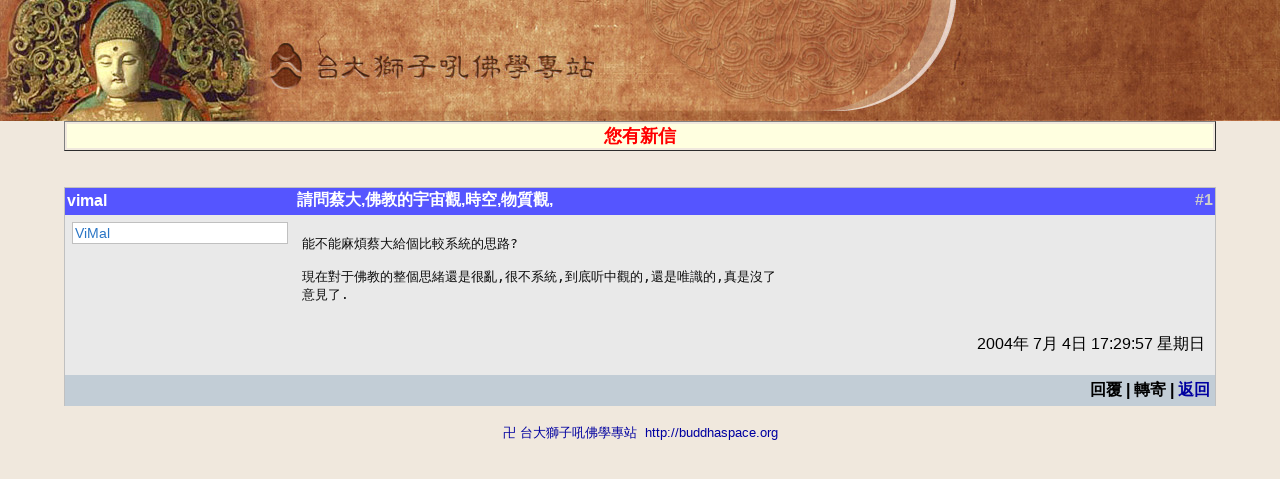

--- FILE ---
content_type: text/html
request_url: https://buddhaspace.org/threadread.php/board=BudaXfile&nums=5684
body_size: 3765
content:
 




<html>
<head>
<meta name="keyword" content="請問蔡大,佛教的宇宙觀,時空,物質觀,'">
<title>請問蔡大,佛教的宇宙觀,時空,物質觀,</title>
<meta http-equiv="Content-Type" content="text/html;charset=big5">
<link rel="stylesheet" type="text/css" href="/style.css">

<link rel="stylesheet" type="text/css" media="all" title="Style sheet" href="/main/xoops.css" />
<link rel="stylesheet" type="text/css" media="all" title="Style sheet" href="/main/themes/default/style.css" />
<!-- Added by David on 2008/10/9 for CBS specific stylesheet. -->
<link rel="stylesheet" type="text/css" media="all" title="Style sheet" href="/main/themes/default/cbs.css" />

    <!-- customized header contents -->
	<meta http-equiv="Content-Script-Type" content="text/javascript" />
<meta http-equiv="Content-Style-Type" content="text/css" />
<script type="text/javascript" src="/main/include/xoops.js">
</script>
<script type="text/javascript" src="/main/class/textsanitizer/image/image.js">
</script>

<link rel="alternate" type="application/rss+xml" title="CBB 論壇" href="/main/modules/newbb/rss.php" />
<link rel="stylesheet" type="text/css" href="/main/modules/newbb/templates/style.css" />
<script type="text/javascript">var toggle_cookie="newbb_1421G";</script>
<script src="include/js/newbb_toggle.js" type="text/javascript"></script>
<link rel="alternate" type="application/rss+xml" title="CBB 論壇-測試論壇" href="/main/modules/newbb/rss.php?f=1" />



<style type="text/css">
A {color: #0000a0}
A:visited {color: #0000a0}
PRE {color: #c0c0c0}
</style>
</head>
<body>
<TABLE style="BACKGROUND-REPEAT: no-repeat" height=121 cellSpacing=0 cellPadding=0 width="100%" background="http://buddhaspace.org/main/themes/default/icons/cbsbanner1.jpg" border=0>
<TR><TD style="CURSOR: pointer" onclick="top.location='http://buddhaspace.org/main/';" width="100%">&nbsp;</TR>
</TABLE>
<table width=100% cellpadding=0 cellspacing=0 border=0><tr><td width=5%><td width=90%>
<table width=100% border=1 cellpadding=0><tr><td bgcolor=lightyellow><center><a href='/maillist.php'><font color=red size=+1><blink><b>您有新信</b></blink></font></a></center></table><BR>
&nbsp;<BR>

<table class="outer" cellpadding="0" cellspacing="0" border="0" width="90%" align="center" style="border-bottom-width: 0px;">
<tr style="background-color:#5555FF">
       <th width="20%" align="left"  style="background-color:#5555FF">
       <div class="comUserName"><a href="/query.php?userid=vimal 
" title=''>vimal 
</a></div>
   	</th>

    <th width="75%" align="left" style="background-color:#5555FF"><div class="comTitle">請問蔡大,佛教的宇宙觀,時空,物質觀,</div></th>

    <th align="right" style="background-color:#5555FF"><div class="comTitle" style="float: right;"><font color=#CCCCCC>#1</font></div></th>
  </tr> 
  <tr><td width="20%" class="odd" rowspan="2" valign="top">
  <div class="comUserStat"><span class="comUserStatCaption">
ViMal<br /></span></div>

</td>

    <td colspan="2" class="odd">
    <div class="comText">
<pre style='color: 0c0c0c'>能不能麻煩蔡大給個比較系統的思路?

現在對于佛教的整個思緒還是很亂,很不系統,到底听中觀的,還是唯識的,真是沒了
意見了.</div></pre><center>

	<div class="clear"></div>
    <div style="float: right; padding: 5px; margin-top: 10px;">2004年 7月 4日 17:29:57 星期日

</div>

		</td>
  </tr>


  <tr>
    <td colspan="2" class="odd" valign="bottom">
		</td>
  </tr>

  <tr>
    <td colspan="1" class="foot">
    <td colspan="2" class="foot" align=right>
回覆 | 轉寄 | <a href=/threadlist.php/board=BudaXfile>返回</a>
</td></tr>
</table>
<BR>
      <center><font size=-1><a href="/" target="_top">卍 台大獅子吼佛學專站</a>&nbsp;&nbsp;<a href="http://buddhaspace.org" target="_top">http://buddhaspace.org</a></font></center>

<td width=5%></table>

</body>
</html>

